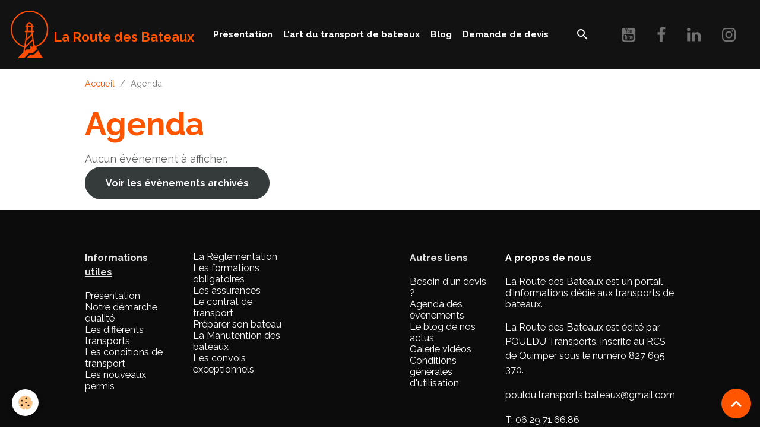

--- FILE ---
content_type: text/html; charset=UTF-8
request_url: https://www.laroutedesbateaux.info/agenda/
body_size: 36811
content:

<!DOCTYPE html>
<html lang="fr">
    <head>
        <title>Agenda</title>
        <meta name="theme-color" content="rgba(0, 0, 0, 0.93)">
        <meta name="msapplication-navbutton-color" content="rgba(0, 0, 0, 0.93)">
        <!-- METATAGS -->
        <!-- rebirth / woodwork -->
<!--[if IE]>
<meta http-equiv="X-UA-Compatible" content="IE=edge">
<![endif]-->
<meta charset="utf-8">
<meta name="viewport" content="width=device-width, initial-scale=1, shrink-to-fit=no">
    <link rel="alternate" type="application/rss+xml" href="https://www.laroutedesbateaux.info/agenda/do/rss.xml" />
    <link rel="alternate" type="application/rss+xml" title="La Route des Bateaux : Agenda" href="https://www.laroutedesbateaux.info/agenda/do/rss.xml" />
    <link href="//www.laroutedesbateaux.info/fr/themes/designlines/60968e5a3241d453acc05fc5.css?v=f58908d0c66acc189668026611780b9e" rel="stylesheet">
    <link rel="canonical" href="https://www.laroutedesbateaux.info/agenda/">
    <meta name="msvalidate.01" content="AC713DA89E950E219066D0828E97BBBD">
<meta name="generator" content="e-monsite (e-monsite.com)">

    <link rel="icon" href="https://www.laroutedesbateaux.info/medias/site/favicon/favicon-la-route-des-bateaux.png">
    <link rel="apple-touch-icon" sizes="114x114" href="https://www.laroutedesbateaux.info/medias/site/mobilefavicon/logo-lrdb-rvb-reduit-version-parfaite-1.png?fx=c_114_114">
    <link rel="apple-touch-icon" sizes="72x72" href="https://www.laroutedesbateaux.info/medias/site/mobilefavicon/logo-lrdb-rvb-reduit-version-parfaite-1.png?fx=c_72_72">
    <link rel="apple-touch-icon" href="https://www.laroutedesbateaux.info/medias/site/mobilefavicon/logo-lrdb-rvb-reduit-version-parfaite-1.png?fx=c_57_57">
    <link rel="apple-touch-icon-precomposed" href="https://www.laroutedesbateaux.info/medias/site/mobilefavicon/logo-lrdb-rvb-reduit-version-parfaite-1.png?fx=c_57_57">

<link href="https://fonts.googleapis.com/css?family=Allison:300,400,700&amp;display=swap" rel="stylesheet">

        
    <link rel="preconnect" href="https://fonts.googleapis.com">
    <link rel="preconnect" href="https://fonts.gstatic.com" crossorigin="anonymous">
    <link href="https://fonts.googleapis.com/css?family=Raleway:300,300italic,400,400italic,700,700italic%7CAllison:300,300italic,400,400italic,700,700italic&display=swap" rel="stylesheet">

<link href="//www.laroutedesbateaux.info/themes/combined.css?v=6_1642769533_458" rel="stylesheet">


<link rel="preload" href="//www.laroutedesbateaux.info/medias/static/themes/bootstrap_v4/js/jquery-3.6.3.min.js?v=26012023" as="script">
<script src="//www.laroutedesbateaux.info/medias/static/themes/bootstrap_v4/js/jquery-3.6.3.min.js?v=26012023"></script>
<link rel="preload" href="//www.laroutedesbateaux.info/medias/static/themes/bootstrap_v4/js/popper.min.js?v=31012023" as="script">
<script src="//www.laroutedesbateaux.info/medias/static/themes/bootstrap_v4/js/popper.min.js?v=31012023"></script>
<link rel="preload" href="//www.laroutedesbateaux.info/medias/static/themes/bootstrap_v4/js/bootstrap.min.js?v=31012023" as="script">
<script src="//www.laroutedesbateaux.info/medias/static/themes/bootstrap_v4/js/bootstrap.min.js?v=31012023"></script>
<script src="//www.laroutedesbateaux.info/themes/combined.js?v=6_1642769533_458&lang=fr"></script>
<script type="application/ld+json">
    {
        "@context" : "https://schema.org/",
        "@type" : "WebSite",
        "name" : "La Route des Bateaux",
        "url" : "https://www.laroutedesbateaux.info/"
    }
</script>




        <!-- //METATAGS -->
            <script src="//www.laroutedesbateaux.info/medias/static/js/rgpd-cookies/jquery.rgpd-cookies.js?v=2092"></script>
    <script>
                                    $(document).ready(function() {
            $.RGPDCookies({
                theme: 'bootstrap_v4',
                site: 'www.laroutedesbateaux.info',
                privacy_policy_link: '/about/privacypolicy/',
                cookies: [{"id":null,"favicon_url":"https:\/\/ssl.gstatic.com\/analytics\/20210414-01\/app\/static\/analytics_standard_icon.png","enabled":true,"model":"google_analytics","title":"Google Analytics","short_description":"Permet d'analyser les statistiques de consultation de notre site","long_description":"Indispensable pour piloter notre site internet, il permet de mesurer des indicateurs comme l\u2019affluence, les produits les plus consult\u00e9s, ou encore la r\u00e9partition g\u00e9ographique des visiteurs.","privacy_policy_url":"https:\/\/support.google.com\/analytics\/answer\/6004245?hl=fr","slug":"google-analytics"},{"id":null,"favicon_url":"","enabled":true,"model":"addthis","title":"AddThis","short_description":"Partage social","long_description":"Nous utilisons cet outil afin de vous proposer des liens de partage vers des plateformes tiers comme Twitter, Facebook, etc.","privacy_policy_url":"https:\/\/www.oracle.com\/legal\/privacy\/addthis-privacy-policy.html","slug":"addthis"}],
                modal_title: 'Gestion\u0020des\u0020cookies',
                modal_description: 'd\u00E9pose\u0020des\u0020cookies\u0020pour\u0020am\u00E9liorer\u0020votre\u0020exp\u00E9rience\u0020de\u0020navigation,\nmesurer\u0020l\u0027audience\u0020du\u0020site\u0020internet,\u0020afficher\u0020des\u0020publicit\u00E9s\u0020personnalis\u00E9es,\nr\u00E9aliser\u0020des\u0020campagnes\u0020cibl\u00E9es\u0020et\u0020personnaliser\u0020l\u0027interface\u0020du\u0020site.',
                privacy_policy_label: 'Consulter\u0020la\u0020politique\u0020de\u0020confidentialit\u00E9',
                check_all_label: 'Tout\u0020cocher',
                refuse_button: 'Refuser',
                settings_button: 'Param\u00E9trer',
                accept_button: 'Accepter',
                callback: function() {
                    // website google analytics case (with gtag), consent "on the fly"
                    if ('gtag' in window && typeof window.gtag === 'function') {
                        if (window.jsCookie.get('rgpd-cookie-google-analytics') === undefined
                            || window.jsCookie.get('rgpd-cookie-google-analytics') === '0') {
                            gtag('consent', 'update', {
                                'ad_storage': 'denied',
                                'analytics_storage': 'denied'
                            });
                        } else {
                            gtag('consent', 'update', {
                                'ad_storage': 'granted',
                                'analytics_storage': 'granted'
                            });
                        }
                    }
                }
            });
        });
    </script>
        <script async src="https://www.googletagmanager.com/gtag/js?id=G-4VN4372P6E"></script>
<script>
    window.dataLayer = window.dataLayer || [];
    function gtag(){dataLayer.push(arguments);}
    
    gtag('consent', 'default', {
        'ad_storage': 'denied',
        'analytics_storage': 'denied'
    });
    
    gtag('js', new Date());
    gtag('config', 'G-4VN4372P6E');
</script>

        
    <!-- Global site tag (gtag.js) -->
        <script async src="https://www.googletagmanager.com/gtag/js?id=UA-54523969-1"></script>
        <script>
        window.dataLayer = window.dataLayer || [];
        function gtag(){dataLayer.push(arguments);}

gtag('consent', 'default', {
            'ad_storage': 'denied',
            'analytics_storage': 'denied'
        });
        gtag('set', 'allow_ad_personalization_signals', false);
                gtag('js', new Date());
        gtag('config', 'UA-54523969-1');
    </script>
                            </head>
    <body id="agenda_index" data-template="maj-2023">
        

                <!-- BRAND TOP -->
        
        <!-- NAVBAR -->
                                                                                                                <nav class="navbar navbar-expand-lg position-sticky" id="navbar" data-animation="sliding" data-shrink="150">
                                                                    <a aria-label="brand" class="navbar-brand d-inline-flex align-items-center" href="https://www.laroutedesbateaux.info/">
                                                    <img src="https://www.laroutedesbateaux.info/medias/site/logos/logo-lrdb-rvb-reduit-version-parfaite.png" alt="La Route des Bateaux" class="img-fluid brand-logo mr-2 d-inline-block">
                                                                        <span class="brand-titles d-lg-flex flex-column align-items-start">
                            <span class="brand-title d-inline-block">La Route des Bateaux</span>
                                                        <span class="brand-subtitle d-none">Organisation de transport de bateaux à moteur et voilier</span>
                                                    </span>
                                            </a>
                                                    <button id="buttonBurgerMenu" title="BurgerMenu" class="navbar-toggler collapsed" type="button" data-toggle="collapse" data-target="#menu">
                    <span></span>
                    <span></span>
                    <span></span>
                    <span></span>
                </button>
                <div class="collapse navbar-collapse flex-lg-grow-0 mx-lg-auto" id="menu">
                                                                                                                <ul class="navbar-nav navbar-menu nav-all nav-all-center">
                                                                                                                                                                                            <li class="nav-item" data-index="1">
                            <a class="nav-link" href="https://www.laroutedesbateaux.info/pages/tout-savoir-sur-les-transports-de-bateaux/">
                                                                Présentation
                            </a>
                                                                                </li>
                                                                                                                                                                                            <li class="nav-item" data-index="2">
                            <a class="nav-link" href="https://www.laroutedesbateaux.info/pages/tout-savoir-sur-les-transports-de-bateaux/">
                                                                L'art du transport de bateaux
                            </a>
                                                                                </li>
                                                                                                                                                                                            <li class="nav-item" data-index="3">
                            <a class="nav-link" href="https://www.laroutedesbateaux.info/blog/">
                                                                Blog
                            </a>
                                                                                </li>
                                                                                                                                                                                            <li class="nav-item" data-index="4">
                            <a class="nav-link" href="https://www.laroutedesbateaux.info/contact/">
                                                                Demande de devis
                            </a>
                                                                                </li>
                                    </ul>
            
                                    
                    
                                        <ul class="navbar-nav navbar-widgets ml-lg-4">
                                                <li class="nav-item d-none d-lg-block">
                            <a href="javascript:void(0)" class="nav-link search-toggler"><i class="material-icons md-search"></i></a>
                        </li>
                                                                    </ul>
                                                                <ul class="website-social-links">
        <li>
        <a target='_blank' href="https://www.youtube.com/@modalitcommissionnairedetr8558" class="btn text-youtube"><i class="sn-icon-youtube"></i></a>
    </li>
        <li>
        <a target='_blank' href="https://www.facebook.com/groups/327020204049853/" class="btn text-facebook"><i class="sn-icon-facebook"></i></a>
    </li>
        <li>
        <a target='_blank' href="https://linkedin.com/company/la-route-des-bateaux" class="btn text-linkedin"><i class="sn-icon-linkedin"></i></a>
    </li>
        <li>
        <a target='_blank' href="https://www.instagram.com/la_route_des_bateaux/" class="btn text-instagram"><i class="sn-icon-instagram"></i></a>
    </li>
    </ul>
                    
                    
                                        <form method="get" action="https://www.laroutedesbateaux.info/search/site/" id="navbar-search" class="fade">
                        <input class="form-control form-control-lg" type="text" name="q" value="" placeholder="Votre recherche" pattern=".{3,}" required>
                        <button type="submit" class="btn btn-link btn-lg"><i class="material-icons md-search"></i></button>
                        <button type="button" class="btn btn-link btn-lg search-toggler d-none d-lg-inline-block"><i class="material-icons md-clear"></i></button>
                    </form>
                                    </div>
                    </nav>

        <!-- HEADER -->
                <!-- //HEADER -->

        <!-- WRAPPER -->
                                        <div id="wrapper">

                            <main id="main">

                                                                    <div class="container">
                                                        <ol class="breadcrumb">
                                    <li class="breadcrumb-item"><a href="https://www.laroutedesbateaux.info/">Accueil</a></li>
                                                <li class="breadcrumb-item active">Agenda</li>
                        </ol>

    <script type="application/ld+json">
        {
            "@context": "https://schema.org",
            "@type": "BreadcrumbList",
            "itemListElement": [
                                {
                    "@type": "ListItem",
                    "position": 1,
                    "name": "Accueil",
                    "item": "https://www.laroutedesbateaux.info/"
                  },                                {
                    "@type": "ListItem",
                    "position": 2,
                    "name": "Agenda",
                    "item": "https://www.laroutedesbateaux.info/agenda/"
                  }                          ]
        }
    </script>
                                                </div>
                                            
                                        
                                        
                                                            <div class="view view-agenda" id="view-index">
    <div class="container">
        <div class="row">
            <div class="col">
                <h1 class="view-title">Agenda</h1>
                
    
<div id="site-module-4e82229a5bf76fde4dbc064e" class="site-module" data-itemid="4e82229a5bf76fde4dbc064e" data-siteid="4e822299edc26fde4dbc410a" data-category="item"></div>


                
                
                
                <div id="agenda_list">
                        <span class="text-muted">Aucun évènement à afficher.</span>
                </div>

                <div id="agenda_calendar"></div>
<script>
    $(document).ready(function() {
                agendacalendarplanning.init(1, 'https://www.laroutedesbateaux.info/agenda/do/getevents', 'fr', 1, 'list', false);
            });
</script>

                                    <p>
                        <a href="https://www.laroutedesbateaux.info/agenda/do/archives" class="btn btn-secondary btn-sm">Voir les évènements archivés</a>
                    </p>
                            </div>
        </div>
    </div>
</div>


<script>
    $(document).ready(function(){
        // Switch
        $('#agenda-toolbar').find('.btn').on({
            'click' : function(){
                if($(this).hasClass('active'))
                    return;

                var type = $(this).data('view');
                if(type == 'calendar')
                {
                    $('#agenda_calendar').removeClass('d-none').prev('#agenda_list').addClass('d-none');
                    agendacalendarplanning.calendar.fullCalendar('render');
                    $(this).addClass('active').prev('.btn').removeClass('active');
                }
                else
                {
                    $('#agenda_list').removeClass('d-none').next('#agenda_calendar').addClass('d-none');
                    $(this).addClass('active').next('.btn').removeClass('active');
                }
                $.cookie('agenda_switch_' + (agendacalendarplanning.is_category ? 'category_' : '') + 'display_type', type);
            }
        });
        if ((agendacalendarplanning.display_type == 'list') || (agendacalendarplanning.display_type == 'list_and_calendar'))
            $('.btn[data-view="list"]').trigger('click');
        else
            $('.btn[data-view="calendar"]').trigger('click');
    });
</script>

                </main>

                        </div>
        <!-- //WRAPPER -->

                <footer id="footer">
                            
<div id="rows-60968e5a3241d453acc05fc5" class="rows" data-total-pages="1" data-current-page="1">
                            
                        
                                                                                        
                                                                
                
                        
                
                
                                    
                
                                
        
                                    <div id="row-60968e5a3241d453acc05fc5-1" data-rowid="f2653e6e-6ac5-4ffb-89f8-" data-mcp-line-id="f2653e6e-6ac5-4ffb-89f8-"  class="row-container pos-1 page_1 container">
                    <div class="row-content">
                                                                                <div class="row" data-role="line">
                                    
                                                                                
                                                                                                                                                                                                            
                                                                                                                                                                
                                                                                
                                                                                
                                                                                                                        
                                                                                
                                                                                                                                                                                                                                                                        
                                                                                        <div data-role="cell" data-mcp-cell-id="5f5a48a97cc956fe82f9d1b5" data-size="lg" id="cell-5f5a48a97cc956fe82f9d1b5" class="col empty-column">
                                               <div class="col-content col-no-widget">                                                        &nbsp;
                                                                                                    </div>
                                            </div>
                                                                                                                                                        </div>
                                            </div>
                                    </div>
                                                    
                        
                                                                                        
                                                                
                
                        
                
                
                                    
                
                                
        
                                    <div id="row-60968e5a3241d453acc05fc5-2" data-rowid="5e85fbec7a065e82f6e48098" data-mcp-line-id="5e85fbec7a065e82f6e48098"  class="row-container pos-2 page_1 container">
                    <div class="row-content">
                                                                                <div class="row" data-role="line">
                                    
                                                                                
                                                                                                                                                                                                            
                                                                                                                                                                                                                                                    
                                                                                
                                                                                
                                                                                                                        
                                                                                                                                                                    
                                                                                                                                                                            
                                                                                        <div data-role="cell" data-mcp-cell-id="5e85fbec7a0996d7dbda8344" data-size="xs" id="cell-5e85fbec7a0996d7dbda8344" class="col " style="-ms-flex-preferred-size:20%;flex-basis:20%">
                                               <div class="col-content col-no-widget">                                                        <p><u><strong><span style="font-size:16px;">Informations utiles</span></strong></u></p>

<h4><a href="https://www.laroutedesbateaux.info/pages/tout-savoir-sur-les-transports-de-bateaux/presentation.html">Pr&eacute;sentation</a><br />
<a href="https://www.laroutedesbateaux.info/pages/tout-savoir-sur-les-transports-de-bateaux/pourquoi-la-qualite.html">Notre d&eacute;marche qualit&eacute;</a><br />
<a href="https://www.laroutedesbateaux.info/pages/tout-savoir-sur-les-transports-de-bateaux/nos-services.html">Les diff&eacute;rents transports</a><br />
<a href="https://www.laroutedesbateaux.info/pages/tout-savoir-sur-les-transports-de-bateaux/conditions-de-transport.html">Les conditions de transport</a><br />
<a href="https://www.laroutedesbateaux.info/pages/tout-savoir-sur-les-transports-de-bateaux/les-nouveaux-permis-de-conduire.html">Les nouveaux permis</a></h4>

                                                                                                    </div>
                                            </div>
                                                                                                                        
                                                                                
                                                                                                                                                                                                            
                                                                                                                                                                
                                                                                
                                                                                
                                                                                                                        
                                                                                                                                                                    
                                                                                                                                                                            
                                                                                        <div data-role="cell" data-mcp-cell-id="5f5a48a97cd156fe82f9bc2a" data-size="xs" id="cell-5f5a48a97cd156fe82f9bc2a" class="col" style="-ms-flex-preferred-size:20%;flex-basis:20%">
                                               <div class="col-content col-no-widget">                                                        <h4><a href="https://www.laroutedesbateaux.info/pages/tout-savoir-sur-les-transports-de-bateaux/la-reglementation.html">La R&eacute;glementation</a><br />
<a href="https://www.laroutedesbateaux.info/pages/tout-savoir-sur-les-transports-de-bateaux/les-formations-obligatoires-pour-devenir-transporteurs.html">Les formations obligatoires</a><br />
<a href="https://www.laroutedesbateaux.info/pages/tout-savoir-sur-les-transports-de-bateaux/les-assurances.html">Les assurances</a><br />
<a href="https://www.laroutedesbateaux.info/pages/tout-savoir-sur-les-transports-de-bateaux/le-contrat-de-transport.html">Le contrat de transport</a><br />
<a href="https://www.laroutedesbateaux.info/pages/tout-savoir-sur-les-transports-de-bateaux/preparer-son-bateau.html">Pr&eacute;parer son bateau</a><br />
<a href="https://www.laroutedesbateaux.info/pages/tout-savoir-sur-les-transports-de-bateaux/la-manutention-des-bateaux.html">La Manutention des bateaux</a><br />
<a href="https://www.laroutedesbateaux.info/pages/tout-savoir-sur-les-transports-de-bateaux/les-convois-exceptionnels.html">Les convois exceptionnels</a></h4>

                                                                                                    </div>
                                            </div>
                                                                                                                        
                                                                                
                                                                                                                                                                                                            
                                                                                                                                                                
                                                                                
                                                                                
                                                                                                                        
                                                                                                                                                                    
                                                                                                                                                                            
                                                                                        <div data-role="cell" data-mcp-cell-id="5f5a48a97cce56fe82f98637" data-size="xs" id="cell-5f5a48a97cce56fe82f98637" class="col" style="-ms-flex-preferred-size:20%;flex-basis:20%">
                                               <div class="col-content col-no-widget">                                                        <p>&nbsp;</p>

<h4 style="text-align: center;"><img alt="" border="0" height="1" src="https://www.paypal.com/fr_FR/i/scr/pixel.gif" width="1" /></h4>

                                                                                                    </div>
                                            </div>
                                                                                                                        
                                                                                
                                                                                                                                                                                                            
                                                                                                                                                                
                                                                                
                                                                                
                                                                                                                        
                                                                                                                                                                    
                                                                                                                                                                            
                                                                                        <div data-role="cell" data-mcp-cell-id="5f5a48a97cd356fe82f95e9c" data-size="xs" id="cell-5f5a48a97cd356fe82f95e9c" class="col" style="-ms-flex-preferred-size:17.63481551561%;flex-basis:17.63481551561%">
                                               <div class="col-content col-no-widget">                                                        <p><u><strong><span style="font-size:16px;">Autres liens</span></strong></u></p>

<h4><a href="https://www.laroutedesbateaux.info/contact/demande-de-devis.html">Besoin d&#39;un devis ?</a><br />
<a href="https://www.laroutedesbateaux.info/agenda/">Agenda des &eacute;v&eacute;nements</a><br />
<a href="https://www.laroutedesbateaux.info/blog/">Le blog de nos actus</a><br />
<a href="https://www.laroutedesbateaux.info/videos/">Galerie vid&eacute;os</a><br />
<a href="https://www.laroutedesbateaux.info/pages/nos-coordonnees/cgv.html">Conditions g&eacute;n&eacute;rales d&#39;utilisation</a></h4>

<p>&nbsp;</p>

                                                                                                    </div>
                                            </div>
                                                                                                                        
                                                                                
                                                                                                                                                                                                            
                                                                                                                                                                
                                                                                
                                                                                
                                                                                                                        
                                                                                                                                                                    
                                                                                                                                                                            
                                                                                        <div data-role="cell" data-mcp-cell-id="5f5a4a12485656fe82f9fe80" data-size="xs" id="cell-5f5a4a12485656fe82f9fe80" class="col" style="-ms-flex-preferred-size:22.36518448439%;flex-basis:22.36518448439%">
                                               <div class="col-content col-no-widget">                                                        <p><span style="color:#ffffff;"><u><strong><span style="font-size:16px;">A</span><span style="font-size:16px;"> propos de nous</span></strong></u></span></p>

<h4><span style="color:#ffffff;"><u><strong><span style="font-size:16px;"></span></strong></u>La Route des Bateaux est un portail d&#39;informations d&eacute;di&eacute; aux transports de bateaux.&nbsp; </span></h4>

<p><span style="color:#ffffff;"></span></p>

<p><span style="color:#ffffff;">La Route des Bateaux est &eacute;dit&eacute; par POULDU Transports,&nbsp;inscrite au RCS de Quimper sous le num&eacute;ro 827 695 370.&nbsp;</span></p>

<p><span style="color:#ffffff;">pouldu.transports.bateaux@gmail.com</span></p>

<p><span style="color:#ffffff;">T: 06.29.71.66.86</span></p>

                                                                                                    </div>
                                            </div>
                                                                                                                                                        </div>
                                            </div>
                                    </div>
                        </div>

                        <div class="container">
                
                                    <ul class="website-social-links">
        <li>
        <a target='_blank' href="https://www.youtube.com/@modalitcommissionnairedetr8558" class="btn text-youtube"><i class="sn-icon-youtube"></i></a>
    </li>
        <li>
        <a target='_blank' href="https://www.facebook.com/groups/327020204049853/" class="btn text-facebook"><i class="sn-icon-facebook"></i></a>
    </li>
        <li>
        <a target='_blank' href="https://linkedin.com/company/la-route-des-bateaux" class="btn text-linkedin"><i class="sn-icon-linkedin"></i></a>
    </li>
        <li>
        <a target='_blank' href="https://www.instagram.com/la_route_des_bateaux/" class="btn text-instagram"><i class="sn-icon-instagram"></i></a>
    </li>
    </ul>
                
                            </div>

                            <ul id="legal-mentions" class="footer-mentions">
    
    
    
    
    
            <li><button id="cookies" type="button" aria-label="Gestion des cookies">Gestion des cookies</button></li>
    </ul>
                    </footer>
        
        
                <script>
            // Fonction executée lors de l'utilisation du clic droit.
/*
$(document).bind("contextmenu",function()
{
alert('Merci de respecter le travail du webmaster en ne copiant pas le contenu sans autorisation');
return false;
});
*/
        </script>
        
            

 
    
						 	 





                <button id="scroll-to-top" class="d-none d-sm-inline-block" type="button" aria-label="Scroll top" onclick="$('html, body').animate({ scrollTop:0}, 600);">
            <i class="material-icons md-lg md-expand_less"></i>
        </button>
        
                    <script>
                /* Décaler une ancre
/* -------------------------------------------------------*/ 

$(document).ready(function() {

    // Cibler les liens d'ancre
        $("a[href^='#']").click(function() {
            // Obtenir l'ID de la destination à partir de l'attribut href
            var destination = $(this).attr("href");

            // Obtenir le décalage depuis l'attribut data-offset
            var offset = parseInt($(this).data("offset")) || 0;

           // Calculer la nouvelle position Y
            var destinationOffset = $(destination).offset();
            var nouvellePositionY = destinationOffset.top - offset;

            // Faire défiler la page jusqu'à la nouvelle position
            $('html, body').animate({
                scrollTop: nouvellePositionY
            }, 1000); 

            return false; // Empêcher le comportement par défaut du lien
        });
});
            </script>
            </body>
</html>


--- FILE ---
content_type: text/css; charset=UTF-8
request_url: https://www.laroutedesbateaux.info/fr/themes/designlines/60968e5a3241d453acc05fc5.css?v=f58908d0c66acc189668026611780b9e
body_size: 223
content:
#row-60968e5a3241d453acc05fc5-1 .row-content{}@media screen and (max-width:992px){#row-60968e5a3241d453acc05fc5-1 .row-content{}}@media screen and (max-width:992px){#row-60968e5a3241d453acc05fc5-2 .row-content{}}